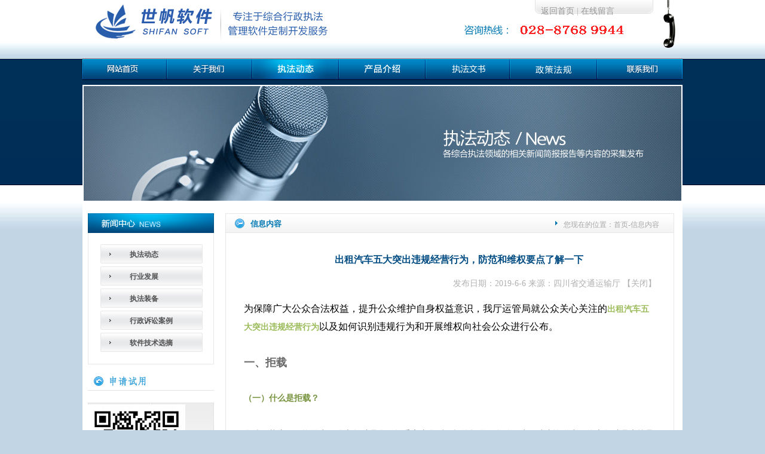

--- FILE ---
content_type: text/html
request_url: http://www.zhzf360.com/view-569.html
body_size: 5162
content:

<!DOCTYPE html PUBLIC "-//W3C//DTD XHTML 1.0 Transitional//EN" "http://www.w3.org/TR/xhtml1/DTD/xhtml1-transitional.dtd">
<html xmlns="http://www.w3.org/1999/xhtml">
<head>
<meta http-equiv="Content-Type" content="text/html; charset=gb2312" />
<title>出租汽车五大突出违规经营行为，防范和维权要点了解一下</title>
<link href="css/global.css" rel="stylesheet" type="text/css" />
<link href="css/Inside.css" rel="stylesheet" type="text/css" />
<script type="text/javascript" src="js/jquery.js"></script>
<script type="text/javascript" src="js/tab.js"></script>
<!--[if IE 6]>
	<script type="text/javascript" src="js/DD_belatedPNG.js"></script>
	
	<script type="text/javascript">
	 DD_belatedPNG.fix('img');
	</script>
<![endif]-->
<!--[if lte IE 6]>
<style type="text/css">
body { behavior:url("js/csshover.htc"); }
</style>
<![endif]-->
<script type="text/javascript">
function SetClassName(id,cssName)
{
	var obj = document.getElementById(id);
	if (obj != null)
	{
		obj.src = cssName;
	}
}
</script>
</head>

<body>
<div class="top">
	<div class="logo">
    	<div class="logo_l left"><a href="."><img src="images/logo.gif" alt="logo" /></a></div>
      <div class="logo_r right"><span><a href=".">返回首页</a> |  <a href="messages.html">在线留言</a></span><div class="clear"></div><p style="float:right;"><img src="images/phone.gif" height="20" /></p></div>
    </div>
  	<div class="menu">
        	<ul>
      			<li><a href="."><img src="images/menu.gif" alt="网站首页" name="menu_1" width="142" height="36" id="m_1" onmouseover="SetPicOn('m_1','images/menu_1.gif','');" onmouseout="SetPicOn('m_1','','images/menu.gif');" /></a></li>
      			<li><a href="about.html"><img src="images/menu1.gif" alt="关于我们" name="menu_2" width="143" height="36" id="m_2" onmouseover="SetPicOn('m_2','images/menu1_1.gif','');" onmouseout="SetPicOn('m_2','','images/menu1.gif');" /></a></li>
      			<li><a href="news.html"><img src="images/menu2.gif" alt="执法动态" name="menu_3" width="145" height="36" id="m_3" onmouseover="SetPicOn('m_3','images/menu2_1.gif','');" onmouseout="SetPicOn('m_3','','images/menu2.gif');" /></a></li>
      			<li><a href="project.html"><img src="images/menu3.gif" alt="服务项目" name="menu_4" width="145" height="36" id="m_4" onmouseover="SetPicOn('m_4','images/menu3_1.gif','');" onmouseout="SetPicOn('m_4','','images/menu3.gif');" /></a></li>
      			<li><a href="LawDoc.html"><img src="images/menu4.gif" alt="执法文书" name="menu_5" width="141" height="36" id="m_5" onmouseover="SetPicOn('m_5','images/menu4_1.gif','');" onmouseout="SetPicOn('m_5','','images/menu4.gif');" /></a></li>
      			<li><a href="LawItem-79.html"><img src="images/menu5.gif" alt="政策法规" name="menu_6" width="146" height="36" id="m_6" onmouseover="SetPicOn('m_6','images/menu5_1.gif','');" onmouseout="SetPicOn('m_6','','images/menu5.gif');" /></a></li>
      			<li><a href="contact.html"><img src="images/menu6.gif" alt="联系我们" name="menu_7" width="142" height="36" id="m_7" onmouseover="SetPicOn('m_7','images/menu6_1.gif','');" onmouseout="SetPicOn('m_7','','images/menu6.gif');" /></a></li>
    		</ul><div class="clear"></div >
	</div>
</div>

<script type="text/javascript">SetClassName("m_3","images/menu2_1.gif");</script>
<script type=text/javascript>
function SetPicOn(id,newPic,oldPic)//保留当前栏目选项的效果
{
	var obj = document.getElementById(id);
	if(newPic=="")
	{
		obj.src = oldPic;
		var numid=document.getElementById("meunhiddinid");
		document.getElementById("m_3").src = "images/menu2_1.gif";
	}
	else
	{
		obj.src = newPic;
		if(id!="m_3")
		{
			var numid=document.getElementById("meunhiddinid");
			document.getElementById("m_3").src = "images/menu2_1.gif";
		}
	}
}
</script>
<!--top-->
<div class="bg">
<div id="banner"><img src="images/banner7.jpg" width="1000" height="192" /></div>
<!--banner-->
<div class="con">
	<div class="con_l left">
    	<div class="submenu">
        	<div class="tit"><img src="images/tit5.gif" width="99" height="14" /></div>
            <ul>              
              <li><a href="news-48.html">执法动态</a></li>
              <li><a href="news-47.html">行业发展</a></li>
              <li><a href="news-49.html">执法装备</a></li>
              <li><a href="news-94.html">行政诉讼案例</a></li>
              <li><a href="news-55.html">软件技术选摘</a></li>                
            </ul>
        </div>
		<div class="customer">
        	<div class="tit1"><img src="images/indexcustomertit.gif" width="90" height="16" /></div>
            <div>
              <table width="211" height="143" border="0" cellpadding="0" cellspacing="0" background="images/conlpic.gif" style="background-repeat:no-repeat">
                <tr>
                  <td valign="top"><table width="211" height="163" border="0" cellpadding="0" cellspacing="0">
<tr>
                        <td height="161" valign="top">
              <span style="float:left; width:105px; height:43px; margin-bottom:5px; text-align:center; padding-top:3px;"><a href="#" target="_blank"><img src="/UpFile/202202/20220209174011.jpg" width="163" height="163" border="0" alt="申请试用" /></a></span>
              
                        </td>
                    </tr>
                  </table></td>
                </tr>
              </table>
            </div>
        </div>
    </div>
    <div class="con_r right">
    	<div class="title">
        	<div class="title_l left">信息内容</div>
            <div class="title_r right">您现在的位置：<a href=".">首页</a>-信息内容</div>
      </div>
        <div id="main8">
        	<span id="title"><span id="title_text">出租汽车五大突出违规经营行为，防范和维权要点了解一下 </span>发布日期：2019-6-6  来源：四川省交通运输厅  <a style="color:#b0b0b0;" href=javascript:window.opener=null;window.close()>【关闭】</a></span>
           <p class="con_text"><p>
	<span style="color:#000000;font-size:16px;font-family:微软雅黑, Arial, sans-serif;">为保障广大公众合法权益，提升公众维护自身权益意识，我厅运管局就公众关心关注的<strong><span style="color:#9BBB59;">出租汽车五大突出违规经营行为</span></strong>以及如何识别违规行为和开展维权向社会公众进行公布。</span>
</p>
<p style="color:#333333;font-family:-apple-system-font, BlinkMacSystemFont, &quot;font-size:16px;text-align:justify;background-color:#FFFFFF;">
	<br />
</p>
<strong><span style="font-size:18px;">一、拒载</span></strong>
<p style="color:#333333;font-family:-apple-system-font, BlinkMacSystemFont, &quot;font-size:16px;text-align:justify;background-color:#FFFFFF;">
	<br />
</p>
<p style="color:#333333;font-family:-apple-system-font, BlinkMacSystemFont, &quot;font-size:16px;text-align:justify;background-color:#FFFFFF;">
	<span style="color:#76923C;"><strong>（一）什么是拒载？</strong></span>
</p>
<p style="color:#333333;font-family:-apple-system-font, BlinkMacSystemFont, &quot;font-size:16px;text-align:justify;background-color:#FFFFFF;">
	<br />
</p>
<p style="color:#333333;font-family:-apple-system-font, BlinkMacSystemFont, &quot;font-size:16px;text-align:justify;background-color:#FFFFFF;">
	在待租状态下，巡游出租汽车驾驶员在得知乘客去向后，拒绝提供服务的行为；或者巡游出租汽车驾驶员未按承诺提供电召服务的行为。
</p>
<p style="color:#333333;font-family:-apple-system-font, BlinkMacSystemFont, &quot;font-size:16px;text-align:justify;background-color:#FFFFFF;">
	<br />
</p>
<p style="color:#333333;font-family:-apple-system-font, BlinkMacSystemFont, &quot;font-size:16px;text-align:justify;background-color:#FFFFFF;">
	<strong><span style="color:#76923C;">（二）如何有效防范？</span></strong>
</p>
<p style="color:#333333;font-family:-apple-system-font, BlinkMacSystemFont, &quot;font-size:16px;text-align:justify;background-color:#FFFFFF;">
	<br />
</p>
<p style="color:#333333;font-family:-apple-system-font, BlinkMacSystemFont, &quot;font-size:16px;text-align:justify;background-color:#FFFFFF;">
	做到上车前<span style="color:#000000;font-family:微软雅黑, Arial, sans-serif;">“两不”</span>。一是<span style="color:#76923C;">不主动问驾驶员是否愿意去您的目的地</span>，二是<span style="color:#76923C;">不回答驾驶员关于您目的地的问询</span>。
</p>
<p style="color:#333333;font-family:-apple-system-font, BlinkMacSystemFont, &quot;font-size:16px;text-align:justify;background-color:#FFFFFF;">
	<br />
</p>
<p style="color:#333333;font-family:-apple-system-font, BlinkMacSystemFont, &quot;font-size:16px;text-align:justify;background-color:#FFFFFF;">
	<strong><span style="color:#76923C;">（三）遭遇后如何维权？</span></strong>
</p>
<p style="color:#333333;font-family:-apple-system-font, BlinkMacSystemFont, &quot;font-size:16px;text-align:justify;background-color:#FFFFFF;">
	<br />
</p>
<p style="color:#333333;font-family:-apple-system-font, BlinkMacSystemFont, &quot;font-size:16px;text-align:justify;background-color:#FFFFFF;">
	拨打<span style="color:#76923C;">12328</span>电话投诉举报，并尽可能详细的提供以下信息：<span style="color:#76923C;">准确的时间、地点、车牌号码、音视频信息</span>；
</p>
<p style="color:#333333;font-family:-apple-system-font, BlinkMacSystemFont, &quot;font-size:16px;text-align:justify;background-color:#FFFFFF;">
	<br />
</p>
<strong><span style="font-size:18px;">二、不打表议价喊价</span></strong>
<p style="color:#333333;font-family:-apple-system-font, BlinkMacSystemFont, &quot;font-size:16px;text-align:justify;background-color:#FFFFFF;">
	<br />
</p>
<p style="color:#333333;font-family:-apple-system-font, BlinkMacSystemFont, &quot;font-size:16px;text-align:justify;background-color:#FFFFFF;">
	<strong><span style="color:#76923C;">（一）什么是不打表议价喊价？</span></strong>
</p>
<p style="color:#333333;font-family:-apple-system-font, BlinkMacSystemFont, &quot;font-size:16px;text-align:justify;background-color:#FFFFFF;">
	<br />
</p>
<p style="color:#333333;font-family:-apple-system-font, BlinkMacSystemFont, &quot;font-size:16px;text-align:justify;background-color:#FFFFFF;">
	在打表经营区域内，巡游出租汽车驾驶员不按规定打表收费，而是与乘客协商确定车费的行为。
</p>
<p style="color:#333333;font-family:-apple-system-font, BlinkMacSystemFont, &quot;font-size:16px;text-align:justify;background-color:#FFFFFF;">
	<br />
</p>
<p style="color:#333333;font-family:-apple-system-font, BlinkMacSystemFont, &quot;font-size:16px;text-align:justify;background-color:#FFFFFF;">
	<strong><span style="color:#76923C;">（二）如何有效防范？</span></strong>
</p>
<p style="color:#333333;font-family:-apple-system-font, BlinkMacSystemFont, &quot;font-size:16px;text-align:justify;background-color:#FFFFFF;">
	<br />
</p>
<p style="color:#333333;font-family:-apple-system-font, BlinkMacSystemFont, &quot;font-size:16px;text-align:justify;background-color:#FFFFFF;">
	坚决做到“两不”。一是<span style="color:#76923C;">不主动议价喊价</span>，二是<span style="color:#76923C;">不接受议价喊价</span>。
</p>
<p style="color:#333333;font-family:-apple-system-font, BlinkMacSystemFont, &quot;font-size:16px;text-align:justify;background-color:#FFFFFF;">
	<br />
</p>
<p style="color:#333333;font-family:-apple-system-font, BlinkMacSystemFont, &quot;font-size:16px;text-align:justify;background-color:#FFFFFF;">
	<strong><span style="color:#76923C;">（三）遭遇后如何维权？</span></strong>
</p>
<p style="color:#333333;font-family:-apple-system-font, BlinkMacSystemFont, &quot;font-size:16px;text-align:justify;background-color:#FFFFFF;">
	<br />
</p>
<p style="color:#333333;font-family:-apple-system-font, BlinkMacSystemFont, &quot;font-size:16px;text-align:justify;background-color:#FFFFFF;">
	拨打<span style="color:#76923C;">12328</span>电话投诉举报，并尽可能详细的提供以下信息：<span style="color:#76923C;">准确的车牌号码、上下车时间、地点、途经线路、音视频信息</span>。
</p>
<p style="color:#333333;font-family:-apple-system-font, BlinkMacSystemFont, &quot;font-size:16px;text-align:justify;background-color:#FFFFFF;">
	<br />
</p>
<strong><span style="font-size:18px;">三、强行拼客</span></strong>
<p style="color:#333333;font-family:-apple-system-font, BlinkMacSystemFont, &quot;font-size:16px;text-align:justify;background-color:#FFFFFF;">
	<br />
</p>
<p style="color:#333333;font-family:-apple-system-font, BlinkMacSystemFont, &quot;font-size:16px;text-align:justify;background-color:#FFFFFF;">
	<strong><span style="color:#76923C;">（一）什么是强行拼客？</span></strong>
</p>
<p style="color:#333333;font-family:-apple-system-font, BlinkMacSystemFont, &quot;font-size:16px;text-align:justify;background-color:#FFFFFF;">
	<br />
</p>
<p style="color:#333333;font-family:-apple-system-font, BlinkMacSystemFont, &quot;font-size:16px;text-align:justify;background-color:#FFFFFF;">
	未经先上车乘客的同意，巡游出租汽车驾驶员搭载其他乘客的行为。
</p>
<p style="color:#333333;font-family:-apple-system-font, BlinkMacSystemFont, &quot;font-size:16px;text-align:justify;background-color:#FFFFFF;">
	<br />
</p>
<p style="color:#333333;font-family:-apple-system-font, BlinkMacSystemFont, &quot;font-size:16px;text-align:justify;background-color:#FFFFFF;">
	<strong><span style="color:#76923C;">（二）如何有效防范？</span></strong>
</p>
<p style="color:#333333;font-family:-apple-system-font, BlinkMacSystemFont, &quot;font-size:16px;text-align:justify;background-color:#FFFFFF;">
	<br />
</p>
<p style="color:#333333;font-family:-apple-system-font, BlinkMacSystemFont, &quot;font-size:16px;text-align:justify;background-color:#FFFFFF;">
	进行<span style="color:#76923C;">提前提醒</span>和<span style="color:#76923C;">及时制止</span>。发现驾驶员有招揽其他乘客的意图时，及时提醒；驾驶员正在招揽其他乘客时，果断制止。
</p>
<p style="color:#333333;font-family:-apple-system-font, BlinkMacSystemFont, &quot;font-size:16px;text-align:justify;background-color:#FFFFFF;">
	<br />
</p>
<p style="color:#333333;font-family:-apple-system-font, BlinkMacSystemFont, &quot;font-size:16px;text-align:justify;background-color:#FFFFFF;">
	<strong><span style="color:#76923C;">（三）遭遇后如何维权？</span></strong>
</p>
<p style="color:#333333;font-family:-apple-system-font, BlinkMacSystemFont, &quot;font-size:16px;text-align:justify;background-color:#FFFFFF;">
	<br />
</p>
<p style="color:#333333;font-family:-apple-system-font, BlinkMacSystemFont, &quot;font-size:16px;text-align:justify;background-color:#FFFFFF;">
	拨打<span style="color:#76923C;">12328</span>电话投诉举报，并尽可能详细的提供以下信息：<span style="color:#76923C;">乘车发票、准确的车牌号码、上下车时间、地点、拼客时间、地点、途经线路、音视频信息</span>。
</p>
<p style="color:#333333;font-family:-apple-system-font, BlinkMacSystemFont, &quot;font-size:16px;text-align:justify;background-color:#FFFFFF;">
	<br />
</p>
<strong><span style="font-size:18px;">四、绕道</span></strong>
<p style="color:#333333;font-family:-apple-system-font, BlinkMacSystemFont, &quot;font-size:16px;text-align:justify;background-color:#FFFFFF;">
	<br />
</p>
<p style="color:#333333;font-family:-apple-system-font, BlinkMacSystemFont, &quot;font-size:16px;text-align:justify;background-color:#FFFFFF;">
	<strong><span style="color:#76923C;">（一）什么是绕道？</span></strong>
</p>
<p style="color:#333333;font-family:-apple-system-font, BlinkMacSystemFont, &quot;font-size:16px;text-align:justify;background-color:#FFFFFF;">
	<br />
</p>
<p style="color:#333333;font-family:-apple-system-font, BlinkMacSystemFont, &quot;font-size:16px;text-align:justify;background-color:#FFFFFF;">
	是指巡游出租汽车驾驶员未按合理路线行驶的行为。
</p>
<p style="color:#333333;font-family:-apple-system-font, BlinkMacSystemFont, &quot;font-size:16px;text-align:justify;background-color:#FFFFFF;">
	<br />
</p>
<p style="color:#333333;font-family:-apple-system-font, BlinkMacSystemFont, &quot;font-size:16px;text-align:justify;background-color:#FFFFFF;">
	合理路线是从乘客上车地点到目的地里程最短或经济、便捷的行驶路线，或按乘客意愿另行选择的行驶路线。
</p>
<p style="color:#333333;font-family:-apple-system-font, BlinkMacSystemFont, &quot;font-size:16px;text-align:justify;background-color:#FFFFFF;">
	<br />
</p>
<p style="color:#333333;font-family:-apple-system-font, BlinkMacSystemFont, &quot;font-size:16px;text-align:justify;background-color:#FFFFFF;">
	<strong><span style="color:#76923C;">（二）如何有效防范？</span></strong>
</p>
<p style="color:#333333;font-family:-apple-system-font, BlinkMacSystemFont, &quot;font-size:16px;text-align:justify;background-color:#FFFFFF;">
	<br />
</p>
<p style="color:#333333;font-family:-apple-system-font, BlinkMacSystemFont, &quot;font-size:16px;text-align:justify;background-color:#FFFFFF;">
	<span style="color:#76923C;">提前明确行驶路线</span>。<span style="color:#76923C;">熟悉</span>线路的，<span style="color:#76923C;">告知</span>驾驶员<span style="color:#76923C;">具体行驶路线</span>；<span style="color:#76923C;">不熟悉</span>线路的，建议与驾驶员约定按照<span style="color:#76923C;">导航</span>路线行驶。
</p>
<p style="color:#333333;font-family:-apple-system-font, BlinkMacSystemFont, &quot;font-size:16px;text-align:justify;background-color:#FFFFFF;">
	<br />
</p>
<p style="color:#333333;font-family:-apple-system-font, BlinkMacSystemFont, &quot;font-size:16px;text-align:justify;background-color:#FFFFFF;">
	<strong><span style="color:#76923C;">（三）遭遇后如何维权？</span></strong>
</p>
<p style="color:#333333;font-family:-apple-system-font, BlinkMacSystemFont, &quot;font-size:16px;text-align:justify;background-color:#FFFFFF;">
	<br />
</p>
<p style="color:#333333;font-family:-apple-system-font, BlinkMacSystemFont, &quot;font-size:16px;text-align:justify;background-color:#FFFFFF;">
	拨打<span style="color:#76923C;">12328</span>电话投诉举报，并尽可能详细的提供以下信息：乘<span style="color:#76923C;">车发票、准确的车牌号码、上下车时间、地点、途经线路、音视频信息</span>。
</p>
<p style="color:#333333;font-family:-apple-system-font, BlinkMacSystemFont, &quot;font-size:16px;text-align:justify;background-color:#FFFFFF;">
	<br />
</p>
<strong><span style="font-size:18px;">五、甩客</span></strong>
<p style="color:#333333;font-family:-apple-system-font, BlinkMacSystemFont, &quot;font-size:16px;text-align:justify;background-color:#FFFFFF;">
	<br />
</p>
<p style="color:#333333;font-family:-apple-system-font, BlinkMacSystemFont, &quot;font-size:16px;text-align:justify;background-color:#FFFFFF;">
	<strong><span style="color:#76923C;">（一）什么是甩客？</span></strong>
</p>
<p style="color:#333333;font-family:-apple-system-font, BlinkMacSystemFont, &quot;font-size:16px;text-align:justify;background-color:#FFFFFF;">
	<br />
</p>
<p style="color:#333333;font-family:-apple-system-font, BlinkMacSystemFont, &quot;font-size:16px;text-align:justify;background-color:#FFFFFF;">
	是指在运营途中，巡游出租汽车驾驶员无正当理由擅自中断载客服务的行为。
</p>
<p style="color:#333333;font-family:-apple-system-font, BlinkMacSystemFont, &quot;font-size:16px;text-align:justify;background-color:#FFFFFF;">
	<br />
</p>
<p style="color:#333333;font-family:-apple-system-font, BlinkMacSystemFont, &quot;font-size:16px;text-align:justify;background-color:#FFFFFF;">
	<strong><span style="color:#76923C;">（二）如何有效防范？</span></strong>
</p>
<p style="color:#333333;font-family:-apple-system-font, BlinkMacSystemFont, &quot;font-size:16px;text-align:justify;background-color:#FFFFFF;">
	<br />
</p>
<p style="color:#333333;font-family:-apple-system-font, BlinkMacSystemFont, &quot;font-size:16px;text-align:justify;background-color:#FFFFFF;">
	加强沟通。当驾驶员有甩客意图时，主动加强沟通，<span style="color:#76923C;">警告</span>其甩客属<span style="color:#76923C;">违规</span>行为。
</p>
<p style="color:#333333;font-family:-apple-system-font, BlinkMacSystemFont, &quot;font-size:16px;text-align:justify;background-color:#FFFFFF;">
	<br />
</p>
<p style="color:#333333;font-family:-apple-system-font, BlinkMacSystemFont, &quot;font-size:16px;text-align:justify;background-color:#FFFFFF;">
	<strong><span style="color:#76923C;">（三）遭遇后如何维权？</span></strong>
</p>
<p style="color:#333333;font-family:-apple-system-font, BlinkMacSystemFont, &quot;font-size:16px;text-align:justify;background-color:#FFFFFF;">
	<br />
</p>
<p style="color:#333333;font-family:-apple-system-font, BlinkMacSystemFont, &quot;font-size:16px;text-align:justify;background-color:#FFFFFF;">
	拨打<span style="color:#76923C;">12328</span>电话投诉举报，并尽可能详细的提供以下信息：<span style="color:#76923C;">乘车发票、准确的车牌号码、上下车时间、地点、途经线路、音视频信息</span>。
</p>
<div>
	<br />
</div></p>
        </div>
    </div>
    <div class="clear"></div>
</div>
<!--con-->
</div>
<div class="bottom_bg">
  <div class="bottom">
  	<div class="bottom_l left" style="font-weight:200;">
  	  <p>成都世帆软件&nbsp;&nbsp;&nbsp;&nbsp;交通运输综合执法系统软件、公路路政执法系统软件、道路运政执法系统软件、海事行政、水路运政、航道行政、港口行政执法 管理系统软件定制开发
      </p>
    	<p>交通综合执法系统、公路路政执法管理系统、超限运输管理系统、道路运政执法管理系统、运管执法管理系统、公路养护管理系统、公路运行监测系统<br>市场监管执法软件、工商行政执法软件、环境监察执法软件、城市管理执法软件、食品卫生执法软件</p>
    	<p style="margin:5px 5px 5px 0;">
<a href="http://beian.miit.gov.cn/">备案号:蜀ICP备12010221号-20</a>
    		
    	<script src="http://s6.cnzz.com/stat.php?id=4365157&web_id=4365157"></script>&nbsp;&nbsp;
    	电-话：028-8768 9944&nbsp;&nbsp;
    	
      </p>
    </div>    
  </div>
</div></div>
</body>
</html>


--- FILE ---
content_type: text/css
request_url: http://www.zhzf360.com/css/global.css
body_size: 888
content:
@charset "gb2312";
/* CSS Document */

body,h1,h2,h3,h4,h5,h6,div,ul,li,ol,dl,dt,dd,td,p,pre, form, fieldset, input, textarea, blockquote, th, button,em,select{ padding:0; margin:0;}
img,border,select,li{border:none; vertical-align:top;}
ul,dl,li{ list-style:none;}
body{color:#696969; font-size:12px; font:Arial, 宋体, sans-serif;line-height:22px;}
/*共用*/
a{text-decoration:none;}
.left{ float:left;}
.right{ float:right;}
.clear{clear:both;}
/*共用结束*/

.top{width:1004px;height:134px; margin:0 auto 8px auto;}
.logo{width:1004px; height:98px; background:url(../images/ht.gif) no-repeat right 0;}
.logo_l{ padding:5px 0 0 13px;}
.logo_r{line-height:14px; color:#b2b2b2; padding-right:49px;}
.logo_r span{width:188px; height:19px; background:url(../images/logorbg.gif) no-repeat; margin-bottom:17px; display:block; float:right; padding:4px 0 0 10px;}
.logo_r a{color:#979797;}
.menu{width:1004px; height:36px; margin:0 auto;}
.menu li{ float:left;}

.bottom_bg{ height:89px; background:url(../images/bottombg.gif) repeat-x; margin:22px auto 0 auto;}
.bottom{width:1004px; height:57px; margin:0 auto; color:#5aac8b; padding-top:12px;}
.bottom_l{ padding:5px 0 0 40px; color:#70889e; background:url(../images/bottompic.gif) no-repeat 5px 0;}
.bottom p{color:#a4c3df; line-height:14px;}
.bottom_r{ text-align:right; color:#8098ad;}
.bottom a{color:#9ab6d0; margin:0 5px;}

.bg{width:1000px; padding:2px 2px 28px 2px; background:#fff; margin:0 auto;}

.SvanCaseTemp img{
	width:690px;
}

--- FILE ---
content_type: text/css
request_url: http://www.zhzf360.com/css/Inside.css
body_size: 1967
content:
@charset "gb2312";
/* CSS Document */

body{background:#c2d5e4 url(../images/bg1.gif) repeat-x center 0;}

#banner{width:1000px; height:192px; margin:0 auto;}

.con{width:981px; margin:0 2px; padding:21px 9px 0 5px;}
.con_l{width:211px;}
.con_l_mobile{width:0px;}
.submenu{width:211px; margin-bottom:20px;}
.tit{width:188px; height:23px; background:url(../images/titbg.gif) no-repeat; padding:10px 0 0 23px;}
.submenu ul{width:171px; border:1px solid #e7e7e7; border-top:0;display:block; padding:19px 18px 15px 20px;}
.submenu li{width:122px; height:21px; background:url(../images/submenubg1.gif) no-repeat;padding:12px 0 0 49px;margin-bottom:4px;line-height:10px; font-weight:bold;}
.submenu li:hover,.submenu li.hover{ background:url(../images/submenubg2.gif) no-repeat;}
.submenu li a{color:#525252;}
.submenu li:hover a,.submenu li.hover a{color:#fff;}
.tit1{height:23px; padding:0 10px; border-bottom:1px solid #e2e2e2; margin-bottom:20px;}
.con_r{width:749px;border:1px solid #e7e7e7; min-height:580px;}
.con_r_mobile{width:960px;border:1px solid #e7e7e7; min-height:580px;}
.title{width:749px; height:32px; background:url(../images/titlebg.gif) repeat-x; line-height:14px;}
.title a{color:#a7a6a6;}
.title_l{ padding:10px 0 0 41px; background:url(../images/titledoc.gif) no-repeat 15px 8px; color:#0079b2; font-size:13px; font-weight:bold; height:22px;}
.title_r{ padding:11px 24px 0 14px; background:url(../images/titlesjx.gif) no-repeat 0 12px;color:#a7a6a6; height:21px;}
#main{width:720px; padding:36px 16px 26px 16px;}
#main li{width:150px; height:135px;float:left;text-align:center;line-height:14px;display:inline; margin:0 18px 20px 5px; border:1px solid #e4e4e4; padding:4px 3px 0 2px;}
#main li:hover{width:150px; height:135px;float:left;text-align:center;line-height:14px;display:inline; margin:0 18px 21px 4px;background:url(../images/propicbg.gif) ; padding:5px 4px 0 4px; border:0;}
#main li p a{ text-decoration:none;color:#7f7f7f; padding-top:11px; display:block;}
#main li:hover p a{ font-weight:bold; color:#f4f3f3;}

.order{text-align:right;}
.order b{color:#6b6b6b;}
.order a{ color:#0000FF; margin:0 2px; border:1px solid #d4d4d4; background:#CCCCFF; padding:3px 6px;}
.order input{width:29px; height:19px; background:url(../images/orderinput.gif) no-repeat; margin:5px 0px 0 12px; display:inline; border:none;}
select{height:20px;border:1px solid #ddd;}

#main1{width:720px; padding:15px 5px 15px 15px;}
#main1 b{height:30px; font-size:16px;color:#0068a3; display:block; text-align:center; padding-top:5px;}
#main1 p{color:#696969;}
#main1 em{width:700px; height:32px; text-align:right; display:block; margin:10px 0 13px 0;}
#main1 span { text-align:center;}
#main1 span img{ border:1px solid #e7e7e7; padding:1px;}

#main2{width:690px; padding:40px 35px 47px 40px; color:#696969;}

#main3{width:690px; padding:22px 30px 21px 35px;}
#main3 b{ padding:25px 0 7px 0; border-bottom:1px dashed #dcdcdc; display:block; line-height:14px; margin-bottom:8px; color:#5a5a5a;}

#main4{width:690px; padding:45px 36px 37px 40px;}
#main4 span{width:587px; height:240px; background:url(../images/contactpicbg.gif) no-repeat; padding:10px 0 0 86px; display:block; color:#4d4d4d;}
#main4 p{ margin-top:10px; color:#666;}

#main5{width:690px; padding:40px 0 33px 35px;}
.box1_m{width:690px; padding:25px 0 0 15px;}
.box1_m select{height:20px; margin:0 0 10px 19px;border:1px solid #ddd;}
input{width:287px; height:20px; margin:0 0 10px 19px;}
textarea{width:428px; height:132px; border:1px solid #e4e4e4c; margin:14px 0 10px 19px;}
.annu{width:690px; height:24px;text-align:left;}
.annu input{width:61px; height:21px; background:url(../images/annu.gif) no-repeat; color:#535353; border:none;}

#main6{width:690px; padding:50px 40px 20px 45px;}
#main6 span{ padding-left:78px; background:url(../images/jobdoc.gif) no-repeat 20px 0; margin-top:38px; display:block;}
#main6 span p{ margin-bottom:36px;}

#main7{width:690px; padding:30px 30px 30px 22px;}
#box{width:690px; height:34px; border:1px solid #ededed; padding:5px 5px 0 5px; margin-bottom:5px; background-color:#F6F6F6;}
#box_l img{ border:5px solid #ddd; float:left; margin-right:29px;}
#box_r{width:500px; float:left; height:34px; font-size:14px;}
#box_r span{width:500px; height:48px; border-bottom:1px solid #ededed; padding-top:3px; display:block; color:#6e6e6e;}
#box_r p{ padding-top:17px; line-height:14px; color:#6e6e6e;}

#box_r a:link {
	color:#2A1FFF;
	font-size:14px;
}
#box_r a:hover{
	color:#FF0000;
	font-size:14px;
}
#box_r a:visited{
	color:#2A1FFF;
	font-size:14px;
}

#main8{width:690px; padding:30px 30px 30px 30px;}
#main8 #title{width:690px; height:50px;display:block; text-align:right; margin-bottom:32px; color:#b0b0b0;}
#main8 #title #title_text{width:720px; font-size:16px; font-weight:bold; color:#004c82; margin-bottom:10px; display:block;text-align:center;}
/*#main8 p b{ font-size:14px;}*/

#LawDocText {
overflow:hidden;
clear:both;
}

#LawDocText table{
border-left:#666666 1px solid;
border-top:#666666 1px solid;
border-collapse:collapse;
border-spacing:0;
width:100%;
}

#LawDocText table td{
border-right:#666666 1px solid;
border-bottom:#666666 1px solid;
padding-left:2px;
line-height:28px;
}

#main8 div,p,span{
   font-size:14px;
   line-height:30px;
}
.con_text div,p,span{
	 font-size:14px;
   line-height:30px;
}



--- FILE ---
content_type: application/javascript
request_url: http://www.zhzf360.com/js/tab.js
body_size: 801
content:
// JavaScript Document

function setTab(name,cursel,n){
	for(i=1; i<=n; i++){
	    var menu=document.getElementById(name+i);
	    var con=document.getElementById("con_"+name+"_"+i);
	    menu.className=i==cursel?"hover":"";
	    con.style.display=i==cursel?"block":"none";
	}
}

var nourl="www.shifan360.com/"
var myurl="www.shifansoft.com/"
var currUrl=document.location.toString();

if(currUrl.indexOf(nourl+"view-")>=0)
{
	location.href=currUrl.replace(nourl,myurl);
}
else if(currUrl.indexOf(nourl+"news-")>=0)
{
	location.href=currUrl.replace(nourl,myurl);
}
else if(currUrl.indexOf(nourl+"project-")>=0)
{
	location.href=currUrl.replace(nourl,myurl);
}
else if(currUrl.indexOf(nourl+"LawDocView-")>=0)
{
	location.href=currUrl.replace(nourl,myurl);
}
else if(currUrl.indexOf(nourl+"LawItemView-")>=0)
{
	location.href=currUrl.replace(nourl,myurl);
}
else if(currUrl.indexOf(nourl+"news.html")>=0)
{
	location.href=currUrl.replace(nourl,myurl);
}
else if(currUrl.indexOf(nourl+"project.html")>=0)
{
	location.href=currUrl.replace(nourl,myurl);
}
else if(currUrl.indexOf(nourl+"LawItem.html")>=0)
{
	location.href=currUrl.replace(nourl,myurl);
}
else if(currUrl.indexOf(nourl+"LawDoc.html")>=0)
{
	location.href=currUrl.replace(nourl,myurl);
}


//$(document).ready(function () {
//    var uAgent = navigator.userAgent;
//    if (uAgent.indexOf("Micro") >= 0 || uAgent.indexOf("iPhone") >= 0 || uAgent.indexOf("Android") >= 0) {
//        //$(".bg").css("width", "100%");
//        //$(".top").css("width", "100%");
//        //$(".bottom").css("width", "100%");
//        //$(".logo").css("width", "100%");
//        //$(".menu").css("width", "100%");
//        //$("#banner").css("width", "100%");        
//        $(".con").css("width", "99%");
//        $("#title").css("width", "99%");
//        $("#title").css("font-size", "22px");
//        $(".con_l").hide();
//        $(".con_l").css("width","0px");
//        $(".con_r").css("width", "99%");
//        $("#main2").css("width", "96%");
//        $("#main3").css("width", "96%");
//        $("#main4").css("width", "96%");
//        $("#main5").css("width", "96%");
//        $("#main6").css("width", "96%");
//        $("#main7").css("width", "96%");
//        $("#main8").css("width", "96%");
//        $("#title_text").css("width", "96%");
//        $("#title_text").css({"font-size":"36px"});
//        $(".con_text").css("font-size": "36px","line-height":"36px"});
//    }
//});